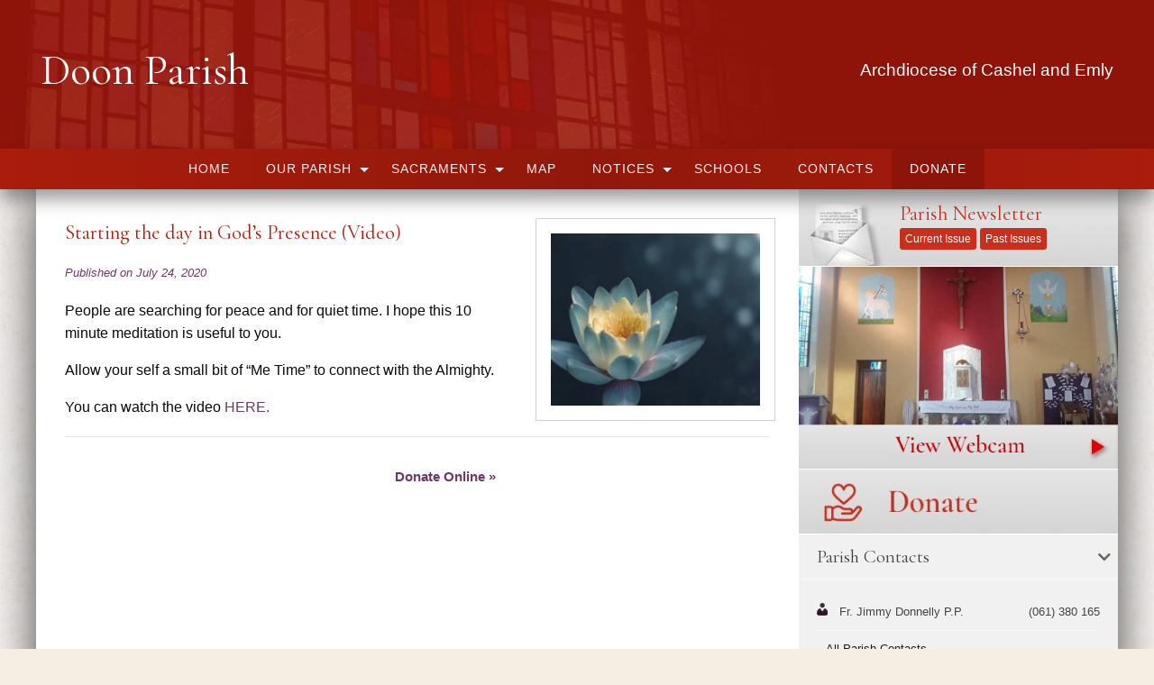

--- FILE ---
content_type: text/html; charset=UTF-8
request_url: https://doonparish.ie/starting-the-day-in-gods-presence-video/
body_size: 16932
content:
<!doctype html><html class="no-js" lang="en-US" ><head><meta charset="UTF-8" /><meta name="viewport" content="width=device-width, initial-scale=1.0" /><link rel="apple-touch-icon-precomposed" sizes="114x114" href="https://doonparish.ie/wp-content/themes/parish-website-new-framework/assets/images/apple-touch-icon.png"><link rel="apple-touch-icon-precomposed" sizes="72x72" href="https://doonparish.ie/wp-content/themes/parish-website-new-framework/assets/images/apple-touch-icon-m.png"><link rel="apple-touch-icon-precomposed" href="https://doonparish.ie/wp-content/themes/parish-website-new-framework/assets/images/apple-touch-icon-precomposed.png"><link rel="shortcut icon" href="https://doonparish.ie/wp-content/themes/parish-website-new-framework/assets/images/apple-touch-icon-l.png"><meta name='robots' content='index, follow, max-image-preview:large, max-snippet:-1, max-video-preview:-1' /><link media="all" href="https://doonparish.ie/wp-content/cache/autoptimize/css/autoptimize_7e080907e680f23675442fbe23495c4e.css" rel="stylesheet"><title>Starting the day in God&#039;s Presence (Video) - Doon Parish</title><link rel="canonical" href="https://doonparish.ie/starting-the-day-in-gods-presence-video/" /><meta property="og:locale" content="en_US" /><meta property="og:type" content="article" /><meta property="og:title" content="Starting the day in God&#039;s Presence (Video) - Doon Parish" /><meta property="og:url" content="https://doonparish.ie/starting-the-day-in-gods-presence-video/" /><meta property="og:site_name" content="Doon Parish" /><meta property="article:published_time" content="2020-07-24T14:27:50+00:00" /><meta property="article:modified_time" content="2020-08-05T14:29:15+00:00" /><meta property="og:image" content="https://doonparish.ie/wp-content/uploads/2020/08/Meditation.jpg" /><meta property="og:image:width" content="700" /><meta property="og:image:height" content="400" /><meta property="og:image:type" content="image/jpeg" /><meta name="author" content="abvadmin" /><meta name="twitter:card" content="summary_large_image" /><meta name="twitter:label1" content="Written by" /><meta name="twitter:data1" content="abvadmin" /> <script type="application/ld+json" class="yoast-schema-graph">{"@context":"https://schema.org","@graph":[{"@type":"Article","@id":"https://doonparish.ie/starting-the-day-in-gods-presence-video/#article","isPartOf":{"@id":"https://doonparish.ie/starting-the-day-in-gods-presence-video/"},"author":{"name":"abvadmin","@id":"https://doonparish.ie/#/schema/person/3763356d3ca2d7e1d7d8e97831e60616"},"headline":"Starting the day in God&#8217;s Presence (Video)","datePublished":"2020-07-24T14:27:50+00:00","dateModified":"2020-08-05T14:29:15+00:00","mainEntityOfPage":{"@id":"https://doonparish.ie/starting-the-day-in-gods-presence-video/"},"wordCount":7,"image":{"@id":"https://doonparish.ie/starting-the-day-in-gods-presence-video/#primaryimage"},"thumbnailUrl":"https://doonparish.ie/wp-content/uploads/2020/08/Meditation.jpg","articleSection":["Home Page"],"inLanguage":"en-US"},{"@type":"WebPage","@id":"https://doonparish.ie/starting-the-day-in-gods-presence-video/","url":"https://doonparish.ie/starting-the-day-in-gods-presence-video/","name":"Starting the day in God's Presence (Video) - Doon Parish","isPartOf":{"@id":"https://doonparish.ie/#website"},"primaryImageOfPage":{"@id":"https://doonparish.ie/starting-the-day-in-gods-presence-video/#primaryimage"},"image":{"@id":"https://doonparish.ie/starting-the-day-in-gods-presence-video/#primaryimage"},"thumbnailUrl":"https://doonparish.ie/wp-content/uploads/2020/08/Meditation.jpg","datePublished":"2020-07-24T14:27:50+00:00","dateModified":"2020-08-05T14:29:15+00:00","author":{"@id":"https://doonparish.ie/#/schema/person/3763356d3ca2d7e1d7d8e97831e60616"},"breadcrumb":{"@id":"https://doonparish.ie/starting-the-day-in-gods-presence-video/#breadcrumb"},"inLanguage":"en-US","potentialAction":[{"@type":"ReadAction","target":["https://doonparish.ie/starting-the-day-in-gods-presence-video/"]}]},{"@type":"ImageObject","inLanguage":"en-US","@id":"https://doonparish.ie/starting-the-day-in-gods-presence-video/#primaryimage","url":"https://doonparish.ie/wp-content/uploads/2020/08/Meditation.jpg","contentUrl":"https://doonparish.ie/wp-content/uploads/2020/08/Meditation.jpg","width":700,"height":400},{"@type":"BreadcrumbList","@id":"https://doonparish.ie/starting-the-day-in-gods-presence-video/#breadcrumb","itemListElement":[{"@type":"ListItem","position":1,"name":"Home","item":"https://doonparish.ie/"},{"@type":"ListItem","position":2,"name":"Notices","item":"https://doonparish.ie/notices/"},{"@type":"ListItem","position":3,"name":"Starting the day in God&#8217;s Presence (Video)"}]},{"@type":"WebSite","@id":"https://doonparish.ie/#website","url":"https://doonparish.ie/","name":"Doon Parish","description":"Serving Our Community","potentialAction":[{"@type":"SearchAction","target":{"@type":"EntryPoint","urlTemplate":"https://doonparish.ie/?s={search_term_string}"},"query-input":{"@type":"PropertyValueSpecification","valueRequired":true,"valueName":"search_term_string"}}],"inLanguage":"en-US"},{"@type":"Person","@id":"https://doonparish.ie/#/schema/person/3763356d3ca2d7e1d7d8e97831e60616","name":"abvadmin","image":{"@type":"ImageObject","inLanguage":"en-US","@id":"https://doonparish.ie/#/schema/person/image/","url":"https://secure.gravatar.com/avatar/bdc8e46baf43087e6efc77f7e439237c8f699c64a4ac7c065bdf7d4d959682fc?s=96&d=mm&r=g","contentUrl":"https://secure.gravatar.com/avatar/bdc8e46baf43087e6efc77f7e439237c8f699c64a4ac7c065bdf7d4d959682fc?s=96&d=mm&r=g","caption":"abvadmin"},"url":"https://doonparish.ie/author/abvadmin/"}]}</script> <link rel='dns-prefetch' href='//ajax.googleapis.com' /><link rel='dns-prefetch' href='//use.fontawesome.com' /><link rel="alternate" type="text/calendar" title="Doon Parish &raquo; iCal Feed" href="https://doonparish.ie/events/?ical=1" /><link rel="alternate" title="oEmbed (JSON)" type="application/json+oembed" href="https://doonparish.ie/wp-json/oembed/1.0/embed?url=https%3A%2F%2Fdoonparish.ie%2Fstarting-the-day-in-gods-presence-video%2F" /><link rel="alternate" title="oEmbed (XML)" type="text/xml+oembed" href="https://doonparish.ie/wp-json/oembed/1.0/embed?url=https%3A%2F%2Fdoonparish.ie%2Fstarting-the-day-in-gods-presence-video%2F&#038;format=xml" /><link rel='stylesheet' id='dashicons-css' href='https://doonparish.ie/wp-includes/css/dashicons.min.css?ver=6.9' type='text/css' media='all' /><link rel='stylesheet' id='bfa-font-awesome-css' href='https://use.fontawesome.com/releases/v5.15.4/css/all.css?ver=2.0.3' type='text/css' media='all' /><link rel='stylesheet' id='bfa-font-awesome-v4-shim-css' href='https://use.fontawesome.com/releases/v5.15.4/css/v4-shims.css?ver=2.0.3' type='text/css' media='all' /> <script type="text/javascript" src="//ajax.googleapis.com/ajax/libs/jquery/2.1.0/jquery.min.js?ver=2.1.0" id="jquery-js"></script> <link rel="https://api.w.org/" href="https://doonparish.ie/wp-json/" /><link rel="alternate" title="JSON" type="application/json" href="https://doonparish.ie/wp-json/wp/v2/posts/10136" /><meta name="tec-api-version" content="v1"><meta name="tec-api-origin" content="https://doonparish.ie"><link rel="alternate" href="https://doonparish.ie/wp-json/tribe/events/v1/" /><style>/* Fonts */
			body h1, body h2, body h3, body h4, body h5, body h6, .header-font-family {
				font-family: Cormorant Garamond, sans-serif;
			}

			body {
				font-family: Open Sans, sans-serif;
			}

			.container			{
			background-image: url(https://doonparish.ie/wp-content/uploads/2020/07/bg-3.jpg);			background-repeat: no-repeat;			background-position: center top;			background-color: #ffffff;			}
			#masthead {
			background-image: url(https://doonparish.ie/wp-content/uploads/2020/07/Header-1.jpg); background-repeat: ; background-position: center top; background-color: #8d1409;			}

			#masthead,
			#masthead a {
				color: #ffffff			}

			body .main-content, body .sidebar, .welcome-block {
				background-color: #ffffff;
			}

			/* UI elements */
			.accordion-title,
			.mass-times-block .tabs-content,
			.mass-times-block .tabs .tabs-title.is-active a,
			.accordion-content {
				background: #f1f1f1;
			}

			.accordion-title,
			.mass-times-block .tabs-content,
			.mass-times-block .tabs .tabs-title.is-active a {
				color: #aa1d0d;
			}

			.mass-times-block,
			.accordion-title:hover,
			.accordion-title:active,
			.accordion-title:focus,
			.is-active .accordion-title {
				background: #e0e0e0;
			}

			/* Top slider block */
			.slide .caption {
				background-color: rgba(0, 0, 0, 0.5);
				color: #f1f1f1;
			}

			.reflections h2 {
				color: #444444;
			}

			.reflections, .reflections p {
				color: #444444;
			}

			/* Primary color elements */
			body h1, body h2, body h3, body h4, body h5, body h6, body header .date, .primary-color {
				color: #aa1d0d;
			}

			.mass-times-block .tabs-content .featured-image-wrap {
				border: 1px solid #aa1d0d;
			}

			/* Secondary color elements */
			#masthead .desktop-menu li a:hover,
			.footer ul li a:hover {
				color: #f2f2f2;
			}

			/*Content*/
			body,
			.widget .notice h4 a,
			.disabled-link,
			.disabled-link:hover, .disabled-link:active, .disabled-link:focus {
				color: #0a0a0a;
			}

			a {
				color: aa1d0d;
			}

			a:hover {
				color: #8d1409;
			}

			.callout {
				background-color: #ffffff;
				border-color: #C1C0BF;
			}

			/* main menu */
			#main-menu-container {
						}

			#masthead .desktop-menu a,
			#mobile-menu a {
				color: #f2f2f2;
			}

			.is-accordion-submenu-parent > a .dropdown-arrow:after,
			.dropdown.menu > li.is-dropdown-submenu-parent > a::after {
				border-color: #f2f2f2 transparent transparent !important;
			}

			.dropdown.menu.vertical > li.opens-right > a::after {
				border-color: transparent transparent transparent #f2f2f2 !important;
			}

			#mobile-menu a {
				border-bottom: 1px solid #f2f2f2;
			}

			#masthead .desktop-menu .submenu {
				background: #aa1d0d;
			}

			#masthead .desktop-menu .submenu li a {
				color: #f2f2f2;
			}

			#masthead .desktop-menu .submenu li a:hover {
				color: #f2f2f2;
			}

			.menu-icon:after {
				background: #f2f2f2;
				-webkit-box-shadow: 0 7px 0 #f2f2f2, 0 14px 0 #f2f2f2;
				-moz-box-shadow: 0 7px 0 #f2f2f2, 0 14px 0 #f2f2f2;
				box-shadow: 0 7px 0 #f2f2f2, 0 14px 0 #f2f2f2;
			}

			/* Buttons elements */
			.read-more,
			.read-more:hover,
			.read-more:active,
			.read-more:after,
			#load-more,
			.gallery-slider-prev,
			.gallery-slider-next,
			.button,
			button.ui-datepicker-trigger {
				color: #f1f1f1;
			}

			.read-more,
			#load-more,
			.button,
			button.ui-datepicker-trigger {
				background: #aa1d0d;
			}

			.read-more:hover,
			#load-more:hover,
			.button:hover,
			button.ui-datepicker-trigger:hover {
				background: #8d1409;
			}

			.read-more:active,
			.read-more:after,
			.catholic-news-block .side-links li:after,
			#load-more:active,
			.gallery-slider-prev,
			.gallery-slider-next {
				background: #8d1409;
			}

			/* Sidebar */
			.widget,
			.widget h1,
			.widget h2,
			.widget h3,
			.widget h4,
			.widget p,
			.widget li,
			.widget .fa-chevron-down,
			.sidebar .widget.search label h3 {
				color: #444444;
			}

			.widget a:not(.accordion-title):not(.read-more) {
				color: #1c1c1c;
			}

			.widget .links-list li a:hover {
				background: #e0e0e0;
			}

			.widget.is-active .accordion-title {
				border-bottom: 1px solid #fbfcfa;
			}

			.widget .links-list li,
			.sidebar .widget.contacts ul li {
				border-bottom: 1px dotted #fbfcfa;
			}

			.events-widget .tribe-events-widget-link a:not(.read-more),
			.events-widget .tribe-events-duration {
				color: #1c1c1c;
			}

			.widget,
			.widget .accordion-content,
			.widget .accordion-title {
				background: #f1f1f1;
			}

			.widget .accordion-title:hover,
			.widget .accordion-title:active {
				background: #e0e0e0;
			}

			/* Footer */
			.footer h3 {
				color: #f2f2f2;
				border-color: #ffffff;
			}

			.footer .top-footer {
				background: #aa1d0d;
			}

			.footer .top-footer a {
				color: #f2f2f2 !important;
			}

			.footer .top-footer a:hover,
			.footer .top-footer a:active,
			.footer .top-footer .current-menu-item a {
				color: #f2f2f2 !important;
			}

			footer .bottom-footer {
				background: #8d1409;
			}

			.footer .bottom-footer .bottom {
				color: #f2f2f2;
			}

			.footer .bottom-footer .bottom-top {
				border-color: #8d1409;
			}

			.footer .bottom-footer .menu a {
				color: #f2f2f2;
			}

			.footer .bottom-footer .menu a:hover,
			.footer .bottom-footer .menu a:active,
			.footer .bottom-footer .menu .current-menu-item a {
				color: #f2f2f2;
			}

			.footer .bottom-footer .widget p,
			.footer .bottom-footer .widget a,
			.footer .bottom-footer .widget li,
			.footer .bottom-footer .widget td {
				color: #f2f2f2;
			}

			/* UI elements */
			.accordion-title,
			.mass-times-block .tabs-content,
			.mass-times-block .tabs .tabs-title.is-active a,
			.accordion-content {
				background: #f1f1f1;
			}

			.mass-times-block {
				background: #e0e0e0;
			}

			/* Custom CSS */
			.widget.sidebar-menu {
padding-top: 20px;
}

sidebar .widget.died-this-day .dtd-year {
  font-family: "Cinzel", serif;
}

.sidebar .widget.contacts ul li .name {
  max-width: 170px;
}

.read-more-block .read-more {
  float: left!important;
}

.accordion-content {
  color: #aa1d0d!important;    /*  CHANGE TO PRIMARY COLOUR  */
}

.single-tribe_events .tribe-events-single-event-title {
  font-size: 1.2em!important;
  line-height: 1.4!important;
}

.widget {
  margin-bottom: 1px!important;
}

header h3  {
  font-family: Arial, 'Helvetica Neue', Helvetica, sans-serif!important;
  margin-top: 20px;
}


@media screen and (max-width: 48em) {
.mass-times-block {
  margin-left: 0;
}
}

body h3 {
  font-size:1.1em!important;
}

#single-post, #page {
margin-top:  0!important;
}

.slider-row div.columns {
  padding-left: 0!important;
}

.slider-row div.columns.medium-9 {
  min-width:69%!important;
}

.slider-row div.columns.medium-15 {
  max-width: 99%!important;
  
}

.slider-row div.columns.medium-15.medium-centered {
  width: 99%!important;
  
}

.slider-row div.columns.medium-15.medium-centered {
  width: 99%!important;
  
}

.row {
    max-width: 1200px!important;
}

div.columns.medium-6.reflections.with-slider {
  max-width: 33.5%;
}


@media screen and (min-width: 48em) {
.medium-10 {
 width:70.5%;
  max-width: 70.5%;
}

.medium-6 {
 width: 29.5%;
  max-width: 29.5%;
}
}

.sidebar {
  padding-left: 0;
}

div.columns.medium-6.reflections.with-slider {
  max-width: 100%!important;
}
}


.header-right-message {
  font-family: Arial, 'Helvetica Neue', Helvetica, sans-serif!important;
  font-size: 1.2rem!important;
  color: white!important;
}

#main-menu-container {
  background-color: #aa1d0d!important;
}

h3.tribe-events-title {
  font-size:1.1rem!important;
 font-family: Arial, 'Helvetica Neue', Helvetica, sans-serif!important;
}

thead.tribe-mini-calendar-nav td {
  background: #3e8dae!important;
  border-color: #3e8dae!important;
}

.tribe-mini-calendar-nav td {
  background: #3e8dae!important;
  border-color: #3e8dae!important;
}

.tribe-mini-calendar th {
  background: #BE9577!important;
  border-color: #BE9577!important;
}


.tribe-mini-calendar .tribe-events-thismonth td.tribe-events-has-events {
  background: green!important;
}

.tribe-mini-calendar .tribe-events-othermonth td.tribe-events-has-events {
   background: red!important;
}

.tribe-mini-calendar .tribe-events-present, .tribe-mini-calendar .tribe-mini-calendar-today {
  background-color: #3e8dae!important;
}

.tribe-mini-calendar td {
  background: #DFB495!important;

}

.tribe-mini-calendar .tribe-events-othermonth {
  background: #F4D9BE!important;
}

.tribe-mini-calendar .tribe-events-othermonth .tribe-events-future td.tribe-events-has-events {
  background: #DFB497!important;
}

.tribe-mini-calendar td.tribe-events-has-events a.tribe-mini-calendar-day-link,
.sidebar .widget.events-widget .tribe-mini-calendar .tribe-events-has-events.tribe-events-past .tribe-mini-calendar-day-link {
  color: #fff;
}

.tribe-mini-calendar td.tribe-events-has-events a:hover {
  background: #3e8dae!important;
}

/* .slick-slide {
max-height:290px!important;
}*/

@media screen and (max-width: 48em) {
.medium-6 {
  width: 100%;
}
.medium-10 {
  width: 100%;
  max-width:100%;
}
}

.slider-row {
background-image: url("https://actonparish.com/wp-content/uploads/2016/11/slider-bg.png");
background-size:cover;
margin:0!important;
}


.read-more-classic {
    position: relative;
    padding-left: 0.625rem;
    padding-right: 1.6875rem;
    display: inline-block;
    min-width: 6.875rem;
    line-height: 1.0625rem;
    text-align: center;
    color: #f7eee3;
    font-family: Arial, sans-serif;
    font-size: 0.75rem;
}

.read-more-classic:after {
    position: absolute;
    top: 0;
    right: 0;
    content: '\203A';
    display: block;
    width: 1.0625rem;
    font-family: 'Arial Black', sans-serif;
    font-size: 0.8125rem;
}

.read-more {
    padding: 0;
    padding-left: 25px;
    background-color: transparent !important;
    color: #685541 !important;
    font-size: 13px;
    line-height: 20px;
    text-align: left;
    text-transform: capitalize;
}

.read-more:after {
    position: absolute;
    top: 0;
    left: 0;
    content: '\203A';
    display: block;
    width: 20px;
    font-size: 20px;
    font-family: Arial, sans-serif;
    border-radius: 3px;
    color: #fcfbf3;

    /* make the arrow visually centered */
    line-height: 16px;
    padding-bottom: 3px;
    padding-top: 1px;
    text-align: center;
}

.read-more:hover:after {

}

.entry-date, .date

{
font-size: smaller!important;
   color:#276b9a;
}

.title-bar .title-bar-title {
  float: left;
}

.title-bar .menu-icon {
  float: right;
}

h2.daytitle {
font-size: smaller!important;
font-familty: Arial, sans-serif!important;
}

    /* uncomment to add a gap below the header 

@media screen and (min-width: 1024px) {
#page {padding-top:200px;}
}

*/

    /* uncomment to make the content background fixed on scroll */

.container {
    background-attachment: fixed;
    background-size: cover;
}






/* NEW GALLERY WIDGET HOVER EFFECT */
.hovr_image {
  opacity: 1;
  display: block;
  width: 100%;
  height: auto;
  transition: .5s ease;
  backface-visibility: hidden;
}

.hovr_middle {
  transition: .5s ease;
  opacity: 0;
  position: absolute;
  top: 40%;
  left: 50%;
  transform: translate(-50%, -50%);
  -ms-transform: translate(-50%, -50%)
}

.hovr_div:hover .hovr_image {
  opacity: 0.4;
}

.hovr_div:hover .hovr_middle {
  opacity: 1;
}

.hovr_text {
  background-color: #276b9a;  /* CHANGE THIS TO PRIMARY COLOUR */
  color: white;
  font-size: 16px;
  padding: 16px 32px;
}



/* FIX SIDEBAR NAV CARET FOR ITEMS WITH SUBMENU */
li.has-submenu:before {
    top: 27%!important;
}

/*
REMOVE SIDEBAR TOP-LEVEL CARET 
*/

.widget .links-list li.has-submenu:before {
	display:none!important;
}

h2.screen-reader-text {display:none;}

ul.submenu {
    margin-top: -5px!important;
}

ul.links-list li:before {display:none!important;}

#ui-datepicker-div {display:none;}

/* PAGE SHADOW  */

#single-post, #page {
-webkit-box-shadow: 0px 0px 51px -1px rgba(0,0,0,0.75);
-moz-box-shadow: 0px 0px 51px -1px rgba(0,0,0,0.75);
box-shadow: 0px 0px 51px -1px rgba(0,0,0,0.75);
}

#main-menu-container, .admin-bar .sticky.is-stuck, .slick-slider {
box-shadow: 0px 11px 20px 0px rgba(0,0,0,.4);
-moz-box-shadow: 0px 11px 20px 0px rgba(0,0,0,.4);
-webkit-box-shadow: 0px 11px 20px 0px rgba(0,0,0,.4);
}


.entry-content h3, .main-content h3 {
    font-size: 1.3rem!important;
}

.entry-content h5 {
    font-size: 1rem!important;
    font-family: Open Sans, Arial, sans-serif!important;
    font-weight: bold!important;
}

.accordion-title {
    border-bottom: 2px solid #fff;
    font-weight: 600;
}

.accordion-content {
    
    border-bottom: 2px solid #fff;
    background-color: #f7eee3;
}

@media screen and (min-width: 1024px) {
.sticky.is-stuck .sticky-menu {
    display: none!important;
}
.sticky.is-stuck .menu-container {
display:block!important;
}
}

div.died-this-day {
padding: 0 20px!important;
}

.died-this-day table.stack tr:nth-child(even) {
    background-color: rgba(10,10,10,.1)!important;
}

.notice-content img {
padding: 1rem;
    border: 1px solid lightgrey;
}

@media screen and (max-width: 767px) {
.homepage-slider .slick-slide img {
    max-width:unset;
    width: 150%;
    left: -25%;
    position: relative;
}
}

/*  FIX DTD LIST TEXT WIDTH ISSUE  */
@media only screen and (max-width: 360px) {
.dtd-name h6 {
max-width:200px;
}
}

/*  UPDATE Feb 2020 : Notices + DN layout changes */

#single-post .main-content, #page .main-content {
    padding-top: 2rem;
}

.front-page. main-content {
   padding-top:0!important;
}

.notice-content {
margin-top:20px!important;
}

.notices-row {
padding: 20px 0 10px 0;
}

.notices-row h3 {
margin-top:0;
}

.post-only {
max-height: 200px;
}

.notice-content .featured-image img, .featured-image.notice-thumb img {
min-width: 266px;
}

.featured-image.notice-thumb.post-only img {
width: 266px!important;
/*height: 219px!important;*/
}

.blogpost-entry .columns.medium-12 {
width:100%;
}


.notice-thumb img, img.attachment-post-thumbnail {
    padding: 1rem;
    border: 1px solid #d3d3d3;
}


@media screen and (min-width: 48em) {
#single-post .main-content, #page .main-content {
    padding-left: 2rem;
    padding-right: 2rem;
}
}

@media screen and (min-width: 48em) {
#single-post .main-content.deathnotices {
   padding-top: 2.5rem;
}
}

.homepage-notices .notices-row .notice-thumb {
    margin-left: 20px;
    margin-bottom: 40px;
}

.homepage-notices .notices-row .entry-content img {
display:none;
}

.blog .main-content .entry-content img {
display:none;
}

.page-template-death-notices .main-content .notice-content.notice-text img {
display:none;
}

.blog .blogpost-entry header.notice-header h3 {
margin-top:0!important;
}

.notice-thumb {
margin-bottom:40px;
}
.notice-thumb img {
max-width:266px;
}

.fancybox-navigation .fancybox-button {
    opacity: 1;
}

.fancybox-button[disabled], .fancybox-button[disabled]:hover {
    color: white;
    visibility: visible;
}

/* CENTER NEWSLETTER SIDEBAR TEXT + BUTTONS  */

.sidebar .widget.newsletter .caption, .sidebar .widget.newsletter .buttons {
    left: 7rem;
}

/* FIX MOBILE NAV DROPDOWN ARROW APPEARING TWICE  */

#mobile-menu .is-accordion-submenu-parent a>.dropdown-arrow {
    display:none;
}

#mobile-menu .is-accordion-submenu-parent > a>.dropdown-arrow {
    display:block;
}

/* RESIZE HEADER LOGO + FONT CHANGE  */

.menu .home h1 {
    font-variant: normal!important;
    font-size: 3rem;
}

.logo-image {
    max-width: 350px;
   margin-right:15px;
}

.sticky.is-stuck .logo-image-wrap {
    max-width: 120px;
}

.sticky.is-stuck .has-sticky-logo img.logo-image {
width: 60px!important;
max-width: 60px!important;
}

/* IF USING REFLECTION IN SIDEBAR UNCOMMENT THESE STYLES  */

.home #page .main-content {
    padding-top: 0;
}

.sidebar-reflection {
padding: 20px;
}

/* END REFLECTION IN SIDEBAR  */


/* DONATE CTA BOX STYLES */

#wpsp-9966 {
    flex-direction: row;
    justify-content: center;
}


@media (min-width: 768px) {
#wpsp-9966 .wpsp-col-6 {
    width: 35%;
}

#wpsp-9966 .wpsp-col-6 {
    width: 35%;
}
}

#wpsp-9966 .wp-show-posts-inner {
  border: 1px solid #e6e6e6;
	box-shadow: 10px 10px 8px #e6e6e6;
}

#wpsp-9966 .wp-show-posts-inner:hover {
		box-shadow: 10px 10px 8px #adadad;
}


#wpsp-9966 .wp-show-posts-entry-header {
padding: 0 10px 10px 10px;
	text-align:center;
}

/* GIVEWP STYLES */

.give-form-title {
	display:none;
}

#give_cc_fields legend {
	display:none;
}

[id*=give-form].give-fl-form .give-fl-is-required:before {
	  top: 0!important;
    right: unset!important;
    left: 3px!important;
}

.wp-block-column:first-child {
	padding-right:30px;
	margin-right:20px;
	border-right:1px solid #e1e1e1;
}

@media (max-width: 767px) {
	.wp-block-column:first-child {
			padding-right:0;
	margin-right:0;
	border-right:none;
}
	.wp-block-column {
				    flex-basis: 100%!important;
	}
}

	.wp-block-column:not(:first-child) {
    margin-left: 20px;
}

.give-donation-amount.form-row-wide:before {
    content: "Choose Amount:"!important;
	  margin-bottom:15px;
}

/*  FIX AUTO HEIGHT REFLOW WHEN SHOWING FORM TERMS & CONDS   */

.post-9964 .has-post-thumbnail .entry-content, .post-9962 .has-post-thumbnail .entry-content, .post-9960 .has-post-thumbnail .entry-content {
    max-width: 100%!important;
    padding-right: 0!important;
}

@media screen and (min-width: 48em){
#post-9964, #post-9962, #post-9960, #post-9906 {
height:auto!important;
min-height:1518px!important;
}
}


/*  REMOVE SIDEBAR FROM DONATE PAGES  */

@media screen and (min-width: 48em) {

.featured-image img {
    max-width:260px!important;
    margin-left: 2rem!important;
    margin-bottom: 1.5rem!important;
}

.postid-9964 article.medium-10, .postid-9962 article.medium-10, .postid-9960 article.medium-10, .page-id-9918 article.medium-10, .page-id-9968 article.medium-10, .page-id-9908 article.medium-10, .page-id-9906 article.medium-10 {width:100%; max-width: 100%; padding-right: 4.5rem!important;}

.postid-9964 aside.sidebar, .postid-9962 aside.sidebar, .postid-9960 aside.sidebar, .page-id-9918 aside.sidebar, .page-id-9968 aside.sidebar, .page-id-9908 aside.sidebar, .page-id-9906 aside.sidebar {display:none}

}

/*  END REMOVE SIDEBAR FROM DONATE PAGES  */

/*  STYLES TO FIX SOCIAL PAGE LAYOUT  */

/*  REMOVE SIDEBAR FROM SOCIAL PAGE  */

.page-id-9773 article.medium-10 {width:100%; max-width: 100%; padding-right: 4.5rem!important;}

.page-id-9773 aside.sidebar {display:none!important}

/*  END REMOVE SIDEBAR FROM SOCIAL PAGE  */

.sticky-container {
    z-index: 999!important;
}

#ff-stream-1 .ff-loadmore-wrapper .ff-btn {
  background: #0e6e8c!important;
}

#ff-stream-1 .ff-loadmore-wrapper .ff-btn:hover {
  background: #68a7ba!important;
}

.ff-type-wordpress:after, .ff-type-posts:after, .ff-type-comments:after {
    content: ""!important;
}

.page-id-9773  #page {
background-color:white!important;
}

#post-9773.main-content {
  height:auto!important;

}

/*  END STYLES TO FIX SOCIAL PAGE LAYOUT  */


/*  ----- MISC STYLE FIXES JUNE 2020 -----  */

  .sidebar {padding-top:0}   

/*  EDIT TO FIX BACKGROUND TAB COLOURS  */

.tabs, .tabs-title>a {
    background: #ded5c6;  /*  UNSELECTED BACKGROUND TAB COLOUR  */
}

.tabs-title>a:focus, .tabs-title>a[aria-selected='true'] {
    background: #f7f2ea;   /*  SELECTED TAB COLOUR  */
}

.tabs-content {
    background: #f7f2ea;   /*  TAB CONTENT COLOUR  */
}

.slick-dots li button {
    height: 10px;
    width: 10px;
   background: #4372a0;  /*  EDIT THIS TO CHANGE BACKGROUND SLIDER DOT COLOUR  */
}

@media screen and (min-width: 48em) {
.has-post-thumbnail .entry-content p {
    max-width: 450px;
}
.postid-9964 .entry-content p, .postid-9962 .entry-content p, .postid-9960 .entry-content p {
    max-width: 100%!important;
}

}
.events-widget .accordion-content {margin-top:0!important}

.events-widget .accordion-content .tribe-mini-calendar-event .list-info {margin-top:0!important}

.sidebar .widget.events-widget .tribe-events-widget-link {
    margin-bottom: 30px!important;
}

.main-content .accordion .widget h3 {
color: #4372a0!important;
font-family: Metamorphous, sans-serif!important;
margin: 1.5rem 0 .5rem!important;
}

/*  REMOVE 5PX PADDING BELOW STICKY MENU  */
.sticky.is-stuck {   
    padding: 5px 0 0 !important;
}

.row.welcome-block {
padding:20px 0!important;
}

/*  REMOVE SIDEBAR FROM WEBCAM PAGES  */

.page-template-webcam article.medium-10 {width:100%; max-width: 100%; padding-right: 4.5rem!important;}

.page-template-webcam aside.sidebar {display:none!important}

/*  END REMOVE SIDEBAR FROM WEBCAM PAGES  */

/*  REMOVE CHURCH TITLE FROM WEBCAM PAGES  */

.page-template-webcam .mass-times-single h2 {
display:none;
}

/*  END REMOVE CHURCH TITLE FROM WEBCAM PAGES  */

/*  FIX PAGE CONTENT RIGHT PADDING BELOW 768PX  */

@media screen and (max-width: 767px) {
#single-post .main-content, #page .main-content {
    padding-right: .9375rem!important;
}
}

/*  END FIX PAGE CONTENT RIGHT PADDING BELOW 768PX  */

/*  DONATE NAV BUTTON   */

.donate-button a {
background-color:#8d1409;   /*  EDIT COLOUR  */
color:white!important;            /*  EDIT COLOUR  */
}
.donate-button a:hover, .donate-button.active a {
background-color:#721008!important;     /*  EDIT COLOUR  */
}

/*  END DONATE NAV BUTTON   */

/*  -- FIX SIDEBAR GALLERY WIDGET IMAGE MISALIGNMENT  -- */

@media screen and (max-width: 767px) {
.gallery-widget-slider .slick-slide img {
    width: 100%!important;
    left: 0!important;
}
}

/*  -- JUNE 2020 FIXES -- */

@media screen and (min-width: 1024px) {
.top-bar {
    padding: 0 0 15px 0!important;
    min-height: 120px;
}

.is-stuck .top-bar {
    min-height:unset;
    padding-top: 25px!important;
}
}

@media screen and (max-width: 1024px) {
#masthead {
    padding-top:0!important;
}
.title-bar .menu-icon {
    margin-top: 15px;
}

.is-stuck .title-bar .menu-icon {
    margin-top:15px;
}
}

/* FIX RECURRING PERIOD DROPDOWN STYLE */

[id*=give-form] .give-recurring-donors-choice-period {
    width: 70px!important;
    background-color:unset!important;
}

/* HIDE NAV ARRROW ON FOOTER IMAGE MENU */

.footer .top-footer .menu li a:before {
    display: none!important;
}


/*  CATHOLIC FEED TEXT STYLES  */

.cn-feed h3 a {
font-family: 'Open Sans', Sans-Serif;
font-weight:normal!important;
font-size:11pt!important;
}

.feedbox h3.feedtitle a {
font-family: 'Open Sans', Sans-Serif;
font-weight:normal!important;
font-size:11pt!important;
}

.cn-feed {
padding-bottom:20px!important;
}

@-moz-document url-prefix() { 
.cn-feed h3 a {
font-family: 'Open Sans', Sans-Serif;
font-weight:normal!important;
font-size:11pt!important;
}

.cn-feed {
padding-bottom:20px!important;
}
}

/* CATHOLIC FEED FULL-WIDTH STYLES */

.front-page {
background-color:white;
}

.home .sidebar {
max-height:1400px;
}

.home .welcome-block.home-content {
width: 95vw;
max-width:1150px!important;
}

.home .welcome-block .home-content-inner {
margin:0 auto;
}

@media screen and (min-width: 1200px) {
.home .welcome-block .home-content-inner {
 width: 1150px!important;
}
}

@media screen and (min-width: 1024px) and (max-width:1199px) {
.home .welcome-block .home-content-inner {
 width: 960px!important;
}
}

@media screen and (min-width: 800px) and (max-width:1023px) {
.home .welcome-block .home-content-inner {
 width: 750px!important;
}
}

@media screen and (min-width: 600px) and (max-width:799px) {
.home .welcome-block .home-content-inner {
 width: 550px!important;
}
}

@media screen and (max-width: 600px) {
.home .sidebar {
max-height:unset;
}
}

/* POSTS LAYOUT - RESET OVERFLOW AND PARAGRAPH WIDTH ON POSTS WITH THUMBNAILS  */

.main-content.post .entry-content.has-thumbnail {
    overflow: visible!important;
}

.main-content.post .entry-content.has-thumbnail p {
    max-width: 100%!important;
}

.feed-block {
margin:0 2em 2em 2em;
}

.header-right-message {
    font-family: Arial, 'Helvetica Neue', Helvetica, sans-serif!important;
    font-size: 1.2rem!important;
    color: white!important;
}

/*  JULY 2020 CHANGES  */

/*  HIDE SITE HEADER ON STICKY  */

.sticky.is-stuck .site-header-row {
display:none!important;
}

.sticky.is-stuck .menu-container {
margin-top:0!important;
}

.sticky.is-stuck {
padding:0!important;
}

/*   -- HEADER FIX FOR LOGO + TEXT TITLE WITH 2 ROWS -- UNCOMMENT ALL BELOW

.menu .home h1 {
    line-height: 0.9!important;
}

.sticky.is-stuck .logo-image-wrap {
    max-width: 70px;
}

.sticky.is-stuck img.logo-image {
width: 70px!important;
max-width: 70px!important;
margin-right:10px!important;
}

.logo-image {
max-width:100px;
}

.logo-text-wrap {
    float: right;
    margin-left: 0;
     margin-top:30px;
}


span.logo-text-wrap {
font-size:28pt!important;
}

span.logo-subhead {
font-size:18.5pt;
}

.sticky.is-stuck .logo-text-wrap {
    margin-left: 10px;
}

@media screen and (min-width: 1024px) {

.top-bar {
    padding: 0 0 15px 0!important;
    min-height: 120px;
}

.sticky.is-stuck .top-bar {
    padding: 8px 0 0!important;
    min-height: 70px;
}
}


[data-hide-for="large"] .logo-subhead {
    position: absolute;
    width: 90%!important;
    text-align: center;
}


@media screen and (max-width: 1024px) {
#masthead {
padding-top:.6rem;
padding-left:1rem;
padding-bottom:20px;
}

#masthead.sticky.is-at-top.is-stuck {
padding-bottom:20px!important;
}

.logo-image {
    display: none;
}

span.logo-subhead {
    float: left;
    line-height: 1;
}
}


#masthead.sticky.is-at-top.is-stuck span.logo-text-wrap {
margin-top:18px;
}


@media screen and (max-width: 600px) {

.logo-subhead {
    text-align:left!important;
}
}

@media screen and (max-width: 460px) {

.logo-subhead br {
    display:unset;
}
#masthead {
    padding-bottom: 40px!important;
}
}

*/


/*  END HEADER TITLE FIX  */

/*  MASS TIMES TABLE FIX  */

.mass-times-block .tabs-content table td:first-child, .mass-times-row table.invisible-table td:first-child {
min-width:120px;
}

/*  MOBILE LAYOUT CHANGE - HIDE SIDEBAR ON HOMEPAGE BELOW 768PX  */

@media screen and (max-width: 767px) {
.home .sidebar {
display:none;
}
}

@media screen and (min-width: 48em) {
h2 {
    font-size: 1.8rem;
}
}

.sidebar .widget.newsletter .caption {
    font-size: 1.4rem;
}
body h3 {
    font-size: 1.3em!important;
}

.map-responsive{
    overflow:hidden;
    padding-bottom:56.25%;
    position:relative;
    height:0;
}
.map-responsive iframe{
    left:0;
    top:0;
    height:100%;
    width:100%;
    position:absolute;
}

.mass-times-block .tabs-nav {
    display: none;
}

@media screen and (max-width: 47.9375em) {
.mass-times-block .mass-times-block-title, .mass-times-block .tabs-panel h2 {
    font-size: 1.8em;
}
}

/* manage cookie consent always open */
.cc-revoke {
display: block !important;
transform: none !important;
padding: 15px;
border-radius: 0px;
}

/* FIX COOKIE CONSENT PAGE HEIGHT */


article.post-10280 {
height: -webkit-fill-available!important;
}

@media screen and (min-width: 47.9375em) {
.page-id-10280 aside.sidebar {
    height: 3610px!important;
}
}</style></head><body data-cmplz=1 class="wp-singular post-template-default single single-post postid-10136 single-format-standard wp-theme-parish-website-new-framework layout-full tribe-no-js page-template-parish-websites offcanvas"><div data-sticky-container><header id="masthead" class="site-header sticky" role="banner" data-sticky data-margin-top="0"><div class="row column site-header-row"><div class="title-bar" data-responsive-toggle="main-menu-container" data-hide-for="large"> <button class="menu-icon" type="button" data-toggle="mobile-menu"></button><div class="title-bar-title"><h1> <a href="https://doonparish.ie/" rel="home"> Doon Parish </a></h1></div></div><nav id="site-navigation" class="main-navigation top-bar" role="navigation"><div class="top-bar-left"><ul class="menu"><li class="home"><h1> <a href="https://doonparish.ie/" rel="home"> <span class='logo-text-wrap'>Doon Parish</span> </a></h1></li></ul></div><div class="sticky-menu"><ul id="menu-main-menu" class="dropdown menu desktop-menu" data-dropdown-menu><li id="menu-item-9545" class="menu-item menu-item-type-post_type menu-item-object-page menu-item-home menu-item-9545"><a href="https://doonparish.ie/">Home</a></li><li id="menu-item-9535" class="menu-item menu-item-type-post_type menu-item-object-page menu-item-has-children menu-item-9535"><a href="https://doonparish.ie/our-parish/">Our Parish</a><ul class="dropdown menu vertical" data-toggle><li id="menu-item-9436" class="menu-item menu-item-type-custom menu-item-object-custom menu-item-9436"><a href="/our-parish/">Churches</a></li><li id="menu-item-9547" class="menu-item menu-item-type-post_type menu-item-object-page menu-item-9547"><a href="https://doonparish.ie/our-parish/safeguarding-children-policy/">Safeguarding Children Policy</a></li><li id="menu-item-10188" class="menu-item menu-item-type-post_type menu-item-object-page menu-item-10188"><a href="https://doonparish.ie/gallery/">Gallery</a></li></ul></li><li id="menu-item-10377" class="menu-item menu-item-type-post_type menu-item-object-page menu-item-has-children menu-item-10377"><a href="https://doonparish.ie/sacraments/">Sacraments</a><ul class="dropdown menu vertical" data-toggle><li id="menu-item-10378" class="menu-item menu-item-type-post_type menu-item-object-page menu-item-has-children menu-item-10378"><a href="https://doonparish.ie/sacraments/baptism/">Baptism</a><ul class="dropdown menu vertical" data-toggle><li id="menu-item-10379" class="menu-item menu-item-type-post_type menu-item-object-page menu-item-10379"><a href="https://doonparish.ie/sacraments/baptism/arranging-a-baptism/">Arranging a Baptism</a></li></ul></li><li id="menu-item-10382" class="menu-item menu-item-type-post_type menu-item-object-page menu-item-10382"><a href="https://doonparish.ie/sacraments/confirmation/">Confirmation</a></li><li id="menu-item-10380" class="menu-item menu-item-type-post_type menu-item-object-page menu-item-10380"><a href="https://doonparish.ie/sacraments/reconciliation-confession/">Reconciliation (Confession)</a></li><li id="menu-item-10381" class="menu-item menu-item-type-post_type menu-item-object-page menu-item-10381"><a href="https://doonparish.ie/sacraments/eucharist-first-holy-communion/">Eucharist – First Holy Communion</a></li><li id="menu-item-10383" class="menu-item menu-item-type-post_type menu-item-object-page menu-item-10383"><a href="https://doonparish.ie/sacraments/marriage/">Marriage</a></li><li id="menu-item-10385" class="menu-item menu-item-type-post_type menu-item-object-page menu-item-10385"><a href="https://doonparish.ie/sacraments/sacrament-of-the-sick-housebound/">Sacrament of the sick – Housebound</a></li><li id="menu-item-10386" class="menu-item menu-item-type-post_type menu-item-object-page menu-item-10386"><a href="https://doonparish.ie/sacraments/priesthood-diaconate/">Priesthood / Diaconate</a></li></ul></li><li id="menu-item-9534" class="menu-item menu-item-type-post_type menu-item-object-page menu-item-9534"><a href="https://doonparish.ie/map/">Map</a></li><li id="menu-item-10201" class="menu-item menu-item-type-post_type menu-item-object-page current_page_parent menu-item-has-children menu-item-10201"><a href="https://doonparish.ie/notices/">Notices</a><ul class="dropdown menu vertical" data-toggle><li id="menu-item-10202" class="menu-item menu-item-type-post_type menu-item-object-page menu-item-10202"><a href="https://doonparish.ie/death-notices/">Death Notices</a></li><li id="menu-item-10203" class="menu-item menu-item-type-post_type menu-item-object-page menu-item-10203"><a href="https://doonparish.ie/they-died-on-this-day/">They Died on this Day</a></li><li id="menu-item-10204" class="menu-item menu-item-type-post_type menu-item-object-page menu-item-10204"><a href="https://doonparish.ie/newsletter/">Newsletter</a></li></ul></li><li id="menu-item-11368" class="menu-item menu-item-type-post_type menu-item-object-page menu-item-11368"><a href="https://doonparish.ie/schools-2/">Schools</a></li><li id="menu-item-9532" class="menu-item menu-item-type-post_type menu-item-object-page menu-item-9532"><a href="https://doonparish.ie/contacts/">Contacts</a></li><li id="menu-item-10006" class="donate-button menu-item menu-item-type-post_type menu-item-object-page menu-item-10006"><a href="https://doonparish.ie/donate/">Donate</a></li></ul></div><div class="top-bar-right"> <span class="header-right-message">Archdiocese of Cashel and Emly</span></div></nav></div><div class="menu-container menu-bg-gradient" id="main-menu-container"><div class="row column menu-row"><ul id="menu-main-menu-1" class="dropdown menu desktop-menu" data-dropdown-menu><li class="menu-item menu-item-type-post_type menu-item-object-page menu-item-home menu-item-9545"><a href="https://doonparish.ie/">Home</a></li><li class="menu-item menu-item-type-post_type menu-item-object-page menu-item-has-children menu-item-9535"><a href="https://doonparish.ie/our-parish/">Our Parish</a><ul class="dropdown menu vertical" data-toggle><li class="menu-item menu-item-type-custom menu-item-object-custom menu-item-9436"><a href="/our-parish/">Churches</a></li><li class="menu-item menu-item-type-post_type menu-item-object-page menu-item-9547"><a href="https://doonparish.ie/our-parish/safeguarding-children-policy/">Safeguarding Children Policy</a></li><li class="menu-item menu-item-type-post_type menu-item-object-page menu-item-10188"><a href="https://doonparish.ie/gallery/">Gallery</a></li></ul></li><li class="menu-item menu-item-type-post_type menu-item-object-page menu-item-has-children menu-item-10377"><a href="https://doonparish.ie/sacraments/">Sacraments</a><ul class="dropdown menu vertical" data-toggle><li class="menu-item menu-item-type-post_type menu-item-object-page menu-item-has-children menu-item-10378"><a href="https://doonparish.ie/sacraments/baptism/">Baptism</a><ul class="dropdown menu vertical" data-toggle><li class="menu-item menu-item-type-post_type menu-item-object-page menu-item-10379"><a href="https://doonparish.ie/sacraments/baptism/arranging-a-baptism/">Arranging a Baptism</a></li></ul></li><li class="menu-item menu-item-type-post_type menu-item-object-page menu-item-10382"><a href="https://doonparish.ie/sacraments/confirmation/">Confirmation</a></li><li class="menu-item menu-item-type-post_type menu-item-object-page menu-item-10380"><a href="https://doonparish.ie/sacraments/reconciliation-confession/">Reconciliation (Confession)</a></li><li class="menu-item menu-item-type-post_type menu-item-object-page menu-item-10381"><a href="https://doonparish.ie/sacraments/eucharist-first-holy-communion/">Eucharist – First Holy Communion</a></li><li class="menu-item menu-item-type-post_type menu-item-object-page menu-item-10383"><a href="https://doonparish.ie/sacraments/marriage/">Marriage</a></li><li class="menu-item menu-item-type-post_type menu-item-object-page menu-item-10385"><a href="https://doonparish.ie/sacraments/sacrament-of-the-sick-housebound/">Sacrament of the sick – Housebound</a></li><li class="menu-item menu-item-type-post_type menu-item-object-page menu-item-10386"><a href="https://doonparish.ie/sacraments/priesthood-diaconate/">Priesthood / Diaconate</a></li></ul></li><li class="menu-item menu-item-type-post_type menu-item-object-page menu-item-9534"><a href="https://doonparish.ie/map/">Map</a></li><li class="menu-item menu-item-type-post_type menu-item-object-page current_page_parent menu-item-has-children menu-item-10201"><a href="https://doonparish.ie/notices/">Notices</a><ul class="dropdown menu vertical" data-toggle><li class="menu-item menu-item-type-post_type menu-item-object-page menu-item-10202"><a href="https://doonparish.ie/death-notices/">Death Notices</a></li><li class="menu-item menu-item-type-post_type menu-item-object-page menu-item-10203"><a href="https://doonparish.ie/they-died-on-this-day/">They Died on this Day</a></li><li class="menu-item menu-item-type-post_type menu-item-object-page menu-item-10204"><a href="https://doonparish.ie/newsletter/">Newsletter</a></li></ul></li><li class="menu-item menu-item-type-post_type menu-item-object-page menu-item-11368"><a href="https://doonparish.ie/schools-2/">Schools</a></li><li class="menu-item menu-item-type-post_type menu-item-object-page menu-item-9532"><a href="https://doonparish.ie/contacts/">Contacts</a></li><li class="donate-button menu-item menu-item-type-post_type menu-item-object-page menu-item-10006"><a href="https://doonparish.ie/donate/">Donate</a></li></ul><nav class="vertical menu" id="mobile-menu" role="navigation"><ul id="menu-main-menu-2" class="vertical menu" data-accordion-menu><li class="menu-item menu-item-type-post_type menu-item-object-page menu-item-home menu-item-9545"><a href="https://doonparish.ie/">Home<span class="dropdown-arrow"></span></a></li><li class="menu-item menu-item-type-post_type menu-item-object-page menu-item-has-children menu-item-9535"><a href="https://doonparish.ie/our-parish/">Our Parish<span class="dropdown-arrow"></span></a><ul class="vertical nested menu"><li class="menu-item menu-item-type-custom menu-item-object-custom menu-item-9436"><a href="/our-parish/">Churches<span class="dropdown-arrow"></span></a></li><li class="menu-item menu-item-type-post_type menu-item-object-page menu-item-9547"><a href="https://doonparish.ie/our-parish/safeguarding-children-policy/">Safeguarding Children Policy<span class="dropdown-arrow"></span></a></li><li class="menu-item menu-item-type-post_type menu-item-object-page menu-item-10188"><a href="https://doonparish.ie/gallery/">Gallery<span class="dropdown-arrow"></span></a></li></ul></li><li class="menu-item menu-item-type-post_type menu-item-object-page menu-item-has-children menu-item-10377"><a href="https://doonparish.ie/sacraments/">Sacraments<span class="dropdown-arrow"></span></a><ul class="vertical nested menu"><li class="menu-item menu-item-type-post_type menu-item-object-page menu-item-has-children menu-item-10378"><a href="https://doonparish.ie/sacraments/baptism/">Baptism<span class="dropdown-arrow"></span></a><ul class="vertical nested menu"><li class="menu-item menu-item-type-post_type menu-item-object-page menu-item-10379"><a href="https://doonparish.ie/sacraments/baptism/arranging-a-baptism/">Arranging a Baptism<span class="dropdown-arrow"></span></a></li></ul></li><li class="menu-item menu-item-type-post_type menu-item-object-page menu-item-10382"><a href="https://doonparish.ie/sacraments/confirmation/">Confirmation<span class="dropdown-arrow"></span></a></li><li class="menu-item menu-item-type-post_type menu-item-object-page menu-item-10380"><a href="https://doonparish.ie/sacraments/reconciliation-confession/">Reconciliation (Confession)<span class="dropdown-arrow"></span></a></li><li class="menu-item menu-item-type-post_type menu-item-object-page menu-item-10381"><a href="https://doonparish.ie/sacraments/eucharist-first-holy-communion/">Eucharist – First Holy Communion<span class="dropdown-arrow"></span></a></li><li class="menu-item menu-item-type-post_type menu-item-object-page menu-item-10383"><a href="https://doonparish.ie/sacraments/marriage/">Marriage<span class="dropdown-arrow"></span></a></li><li class="menu-item menu-item-type-post_type menu-item-object-page menu-item-10385"><a href="https://doonparish.ie/sacraments/sacrament-of-the-sick-housebound/">Sacrament of the sick – Housebound<span class="dropdown-arrow"></span></a></li><li class="menu-item menu-item-type-post_type menu-item-object-page menu-item-10386"><a href="https://doonparish.ie/sacraments/priesthood-diaconate/">Priesthood / Diaconate<span class="dropdown-arrow"></span></a></li></ul></li><li class="menu-item menu-item-type-post_type menu-item-object-page menu-item-9534"><a href="https://doonparish.ie/map/">Map<span class="dropdown-arrow"></span></a></li><li class="menu-item menu-item-type-post_type menu-item-object-page current_page_parent menu-item-has-children menu-item-10201"><a href="https://doonparish.ie/notices/">Notices<span class="dropdown-arrow"></span></a><ul class="vertical nested menu"><li class="menu-item menu-item-type-post_type menu-item-object-page menu-item-10202"><a href="https://doonparish.ie/death-notices/">Death Notices<span class="dropdown-arrow"></span></a></li><li class="menu-item menu-item-type-post_type menu-item-object-page menu-item-10203"><a href="https://doonparish.ie/they-died-on-this-day/">They Died on this Day<span class="dropdown-arrow"></span></a></li><li class="menu-item menu-item-type-post_type menu-item-object-page menu-item-10204"><a href="https://doonparish.ie/newsletter/">Newsletter<span class="dropdown-arrow"></span></a></li></ul></li><li class="menu-item menu-item-type-post_type menu-item-object-page menu-item-11368"><a href="https://doonparish.ie/schools-2/">Schools<span class="dropdown-arrow"></span></a></li><li class="menu-item menu-item-type-post_type menu-item-object-page menu-item-9532"><a href="https://doonparish.ie/contacts/">Contacts<span class="dropdown-arrow"></span></a></li><li class="donate-button menu-item menu-item-type-post_type menu-item-object-page menu-item-10006"><a href="https://doonparish.ie/donate/">Donate<span class="dropdown-arrow"></span></a></li></ul></nav></div></div></header></div><section class="container"><div id="single-post" role="main" class="row"><article class="main-content columns medium-10 post-10136 post type-post status-publish format-standard has-post-thumbnail hentry category-home-page relations-starting-the-day-in-gods-presence-video" id="post-10136" data-equalizer-watch><header><div class="featured-image notice-thumb"> <img src="https://doonparish.ie/wp-content/uploads/2020/08/Meditation-300x247.jpg" class="attachment-thumbnail-notice size-thumbnail-notice wp-post-image" alt="" decoding="async" fetchpriority="high" /></div><h1 class="entry-title">Starting the day in God&#8217;s Presence (Video)</h1><div class="date">Published on July 24, 2020</div></header><div class="entry-content has-thumbnail"><div class="text-content notice-text"><p>People are searching for peace and for quiet time. I hope this 10 minute meditation is useful to you.</p><p>Allow your self a small bit of “Me Time” to connect with the Almighty.</p><p>You can watch the video <a href="https://www.youtube.com/watch?v=ONLFEkb7vTc&amp;feature=youtu.be&amp;fbclid=IwAR0UXK8idJUvCIf3_yq_xrnjJVl1rYduAwPp4IHW_PkGIjPagKCg66TGfIY" target="_blank" rel="noopener">HERE.</a></p></div></div><footer class="single-notice-footer"><nav class="navigation post-navigation" aria-label="Posts"><h2 class="screen-reader-text">Post navigation</h2><div class="nav-links"><div class="nav-next"><a href="https://doonparish.ie/donate-online/" rel="next">Donate Online</a></div></div></nav></footer></article><aside class="sidebar columns medium-6 accordion" data-accordion data-allow-all-closed="true" data-equalizer-watch><div class="widget newsletter" style="background-image: url(https://doonparish.ie/wp-content/uploads/2020/07/Newsletter.jpg) !important; background-color: #ebcaab;"> <span class='caption header-font-family' style='color: #c82f1d'>Parish Newsletter</span><div class="buttons"> <a href="https://doonparish.ie/current-newsletter/" class="button" target="_blank" style="background-color: #c82f1d; color: #ffffff;">Current Issue</a> <a href="https://doonparish.ie/newsletter/" class="button" target="_self" style="background-color: #c82f1d; color: #ffffff;">Past Issues</a></div></div><div class="widget cta"> <a href="https://doonparish.ie/webcam/" target="_self"><img src="https://doonparish.ie/wp-content/uploads/2020/12/webcam_sidebar-1.jpg" alt="Banner"></a></div><div class="widget cta"> <a href="https://doonparish.ie/donate/" target="_self"><img src="https://doonparish.ie/wp-content/uploads/2020/07/Donate-5.jpg" alt="Banner"></a></div><div class="widget contacts accordion-item is-active" data-accordion-item> <a href="#" class="accordion-title"><h3>Parish Contacts</h3><i class="fa fa-chevron-down" aria-hidden="true"></i></a><div class="accordion-content" data-tab-content><ul class="contacts-list"><li><span class="name">Fr. Jimmy Donnelly P.P.</span><span class="tel">(061) 380 165</span></li></ul><ul class="links-list"><li><a href='https://doonparish.ie/contacts/'>All Parish Contacts </a></li></ul></div></div><div class="widget search"><form role="search" method="get" id="searchform" action="https://doonparish.ie/"><div class="table-row"><div class="table-cell"> <label for="search"><h3>Search</h3></label></div><div class="table-cell"> <input type="text" class="input-group-field" value="" name="s" id="search"></div><div class="table-cell"> <input type="submit" id="searchsubmit" value="Go" class="button" style='background-color: #c82f1d;color: #ffffff; '></div></div></form></div><div class="widget death-notices accordion-item " data-accordion-item> <a href="#" class="accordion-title"><h3>Notices</h3><i class="fa fa-chevron-down" aria-hidden="true"></i></a><div class="accordion-content" data-tab-content><ul class="links-list"><li> <a href="https://doonparish.ie/annual-cemetery-mass-2026/"><span class="name">Annual Cemetery Mass 2026</span><span class="date">September 9, 2025</span></a></li><li> <a href="https://doonparish.ie/irish-catholic-bishops-conference-pastoral-letter-on-why-sunday-matters-31-8-2025/"><span class="name">Irish Catholic Bishops Conference Pastoral Letter on Why Sunday Matters 31/8/2025</span><span class="date">September 9, 2025</span></a></li><li> <a href="https://doonparish.ie/organ-restoration-project/"><span class="name">Organ Restoration Project</span><span class="date">May 30, 2025</span></a></li><li> <a href="https://doonparish.ie/bishops-autumn-pastoral-letter-2024/"><span class="name">Bishops Autumn Pastoral Letter 2024</span><span class="date">October 9, 2024</span></a></li><li> <a href="https://doonparish.ie/letter-from-archbishop-kieron-o-reilly-to-the-people-of-the-archdiocese-of-cashel-emly-july-20th-2022/"><span class="name">Letter from Archbishop Kieron O' Reilly to The People of the Archdiocese of Cashel & Emly July 20th 2022</span><span class="date">July 23, 2022</span></a></li></ul><div class="button-wrap"> <a href="/notices" class="read-more">see full list</a></div></div></div><div class="widget text accordion-item " data-accordion-item> <a href="#" class="accordion-title"><h3>Mass Readings</h3><i class="fa fa-chevron-down" aria-hidden="true"></i></a><div class="accordion-content" data-tab-content><ul class="links-list"><li><a href='https://doonparish.ie/todays-mass-readings/' target="_self">Today's Mass Readings</a></li><li><a href='https://doonparish.ie/sunday-mass-readings/' target="_self">Sunday Mass Readings</a></li></ul></div></div><div class="widget death-notices accordion-item " data-accordion-item> <a href="#" class="accordion-title"><h3>Death Notices</h3><i class="fa fa-chevron-down" aria-hidden="true"></i></a><div class="accordion-content" data-tab-content><ul class="links-list"><li> <a href="https://doonparish.ie/deathnotices/sr-margaret-mary-ryan-2/"><span class="name">Sr. Margaret Mary Ryan</span><span class="date">January 4, 2026</span></a></li><li> <a href="https://doonparish.ie/deathnotices/rodgie-maher/"><span class="name">Rodgie Maher</span><span class="date">December 21, 2025</span></a></li><li> <a href="https://doonparish.ie/deathnotices/patrick-j-a-odonovan/"><span class="name">Patrick J A O'Donovan</span><span class="date">December 21, 2025</span></a></li><li> <a href="https://doonparish.ie/deathnotices/denis-kennedy-cooga/"><span class="name">Denis Kennedy Cooga</span><span class="date">November 20, 2025</span></a></li><li> <a href="https://doonparish.ie/deathnotices/the-death-has-occurred-of-mary-mcloughlin-nee-ryan-coolbawn/"><span class="name">The death has occurred of Mary McLoughlin (née Ryan) Coolbawn</span><span class="date">October 15, 2025</span></a></li></ul><div class="button-wrap"> <a href="/death-notices" class="read-more">see full list</a></div></div></div><div class="widget died-this-day accordion-item " data-accordion-item> <a href="#" class="accordion-title"><h3>Died on This Day</h3><i class="fa fa-chevron-down" aria-hidden="true"></i></a><div class="accordion-content" data-tab-content><h6 class="dtd-current-date"> 21 January</h6><ul class="links-list"></ul></div></div><div class="widget text accordion-item " data-accordion-item> <a href="#" class="accordion-title"><h3>News & Publications</h3><i class="fa fa-chevron-down" aria-hidden="true"></i></a><div class="accordion-content" data-tab-content><ul class="links-list"><li><a href='https://doonparish.ie/current-newsletter/' target="_blank">Current Newsletter</a></li><li><a href='https://doonparish.ie/newsletter/' target="_self">Newsletter Archive</a></li><li><a href='https://doonparish.ie/notices/' target="_self">Parish Notices</a></li></ul></div></div><div class="widget gallery accordion-item is-active layout-slider" data-accordion-item> <a href="#" class="accordion-title"><h3>Gallery</h3><i class="fa fa-chevron-down" aria-hidden="true"></i></a><div class="accordion-content" data-tab-content><div class="gallery-widget-slider"><div class="slide" > <a href="https://doonparish.ie/?gallery=our-parish-churches" class="" rel="sidebar-gallery" data-permalink="https://doonparish.ie/?gallery=our-parish-churches"><div class="hovr_div"><img src="https://doonparish.ie/wp-content/uploads/2016/11/img590-300x169.jpg" alt="Our Parish Gallery" class="hovr_image"><div class="hovr_middle"><div class="hovr_text">Visit Gallery</div></div></div><div style="margin-top:10px; text-align:center;"><a href="https://doonparish.ie/?gallery=our-parish-churches">Our Parish Gallery</a></div> </a></div></div><div class="button-wrap" style="margin-top: 10px;"> <a href="/gallery" class="read-more">see all galleries</a></div></div></div><div class="widget cta"> <a href="https://www.facebook.com/stpatrickschurchdoon/" target="_blank"><img src="https://doonparish.ie/wp-content/uploads/2020/07/facebook.jpg" alt="Banner"></a></div></aside></div></section><footer class="footer"><div class="top-footer"><div class="row columns"><div class="custom-columns third"><h3>Parish News & Publications</h3><div class="menu-news-publications-container"><ul id="menu-news-publications" class="menu"><li id="menu-item-9528" class="menu-item menu-item-type-post_type menu-item-object-page menu-item-9528"><a href="https://doonparish.ie/current-newsletter/">Current Parish Newsletter (PDF)</a></li><li id="menu-item-9530" class="menu-item menu-item-type-post_type menu-item-object-page menu-item-9530"><a href="https://doonparish.ie/newsletter/">Parish Newsletter (Past Issues)</a></li><li id="menu-item-9529" class="menu-item menu-item-type-post_type menu-item-object-page current_page_parent menu-item-9529"><a href="https://doonparish.ie/notices/">Parish Notices</a></li></ul></div></div><div class="custom-columns third"><h3>Quick Links</h3><div class="menu-quick-links-container"><ul id="menu-quick-links" class="menu"><li id="menu-item-9430" class="menu-item menu-item-type-custom menu-item-object-custom menu-item-9430"><a target="_blank" href="http://www.accord.ie/">Accord – Marriage and Relationships</a></li><li id="menu-item-9432" class="menu-item menu-item-type-custom menu-item-object-custom menu-item-9432"><a target="_blank" href="http://www.citizensinformation.ie/en/">Citizens Information Centre</a></li><li id="menu-item-10665" class="menu-item menu-item-type-post_type menu-item-object-page menu-item-10665"><a href="https://doonparish.ie/links/">Irish &#038; International Religious Links</a></li></ul></div></div><div class="custom-columns third"><h3>Diocese</h3><div class="menu-footer-diocese-container"><ul id="menu-footer-diocese" class="menu"><li id="menu-item-10021" class="menu-item menu-item-type-custom menu-item-object-custom menu-item-10021"><a target="_blank" href="https://cashel-emly.ie/" class="menu-image-title-hide menu-image-not-hovered"><span class="menu-image-title-hide menu-image-title">Menu Item</span><img width="328" height="124" src="https://doonparish.ie/wp-content/uploads/2020/07/Diocese.jpg" class="menu-image menu-image-title-hide" alt="" decoding="async" /></a></li></ul></div></div></div></div><div class="bottom-footer"><div class="row columns bottom-top"><div class="menu-footer-menu-container"><ul id="menu-footer-menu" class="menu"><li id="menu-item-9544" class="menu-item menu-item-type-post_type menu-item-object-page menu-item-home menu-item-9544"><a href="https://doonparish.ie/">Home</a></li><li id="menu-item-9540" class="menu-item menu-item-type-post_type menu-item-object-page menu-item-9540"><a href="https://doonparish.ie/our-parish/">Our Parish</a></li><li id="menu-item-9543" class="menu-item menu-item-type-post_type menu-item-object-page menu-item-9543"><a href="https://doonparish.ie/gallery/">Gallery</a></li><li id="menu-item-9539" class="menu-item menu-item-type-post_type menu-item-object-page menu-item-9539"><a href="https://doonparish.ie/map/">Map</a></li><li id="menu-item-9537" class="menu-item menu-item-type-post_type menu-item-object-page menu-item-9537"><a href="https://doonparish.ie/contacts/">Contacts</a></li></ul></div></div><div class="row columns bottom"><div class="widget"><p>St. Patrick&#8217;s Parish  Doon | The Parochial House, Doon | County Limerick<br /> Tel: 061 380 165 | Email: <a href="mailto:doonparishpriest@eircom.net">doonparishpriest@eircom.net</a></p></div><div class="widget"><p>Powered by <a href="http://www.parishwebsites.ie" target="_blank" rel="noopener">Parish Websites</a> | Design by <a href="https://www.actonweb.com/" target="_blank" rel="noopener">acton|web<br /> </a>Copyright <script type="text/javascript">document.write(new Date().getFullYear());</script> | All Rights Reserved</p></div></div></div></footer> <script type="speculationrules">{"prefetch":[{"source":"document","where":{"and":[{"href_matches":"/*"},{"not":{"href_matches":["/wp-*.php","/wp-admin/*","/wp-content/uploads/*","/wp-content/*","/wp-content/plugins/*","/wp-content/themes/parish-website-new-framework/*","/*\\?(.+)"]}},{"not":{"selector_matches":"a[rel~=\"nofollow\"]"}},{"not":{"selector_matches":".no-prefetch, .no-prefetch a"}}]},"eagerness":"conservative"}]}</script> <a href='#' class='cts-button cts-button-css'><span class='cts-button-icon'></span></a><input type='hidden' value='{"scroll_to_anchor":1,"global_offset":0,"animation_speed":400}' class='js_settings'> <script>( function ( body ) {
			'use strict';
			body.className = body.className.replace( /\btribe-no-js\b/, 'tribe-js' );
		} )( document.body );</script> <div id="cmplz-cookiebanner-container"><div class="cmplz-cookiebanner cmplz-hidden banner-1 gdpr-cookie-banner optin cmplz-bottom cmplz-categories-type-save-preferences" aria-modal="true" data-nosnippet="true" role="dialog" aria-live="polite" aria-labelledby="cmplz-header-1-optin" aria-describedby="cmplz-message-1-optin"><div class="cmplz-header"><div class="cmplz-logo"></div><div class="cmplz-title" id="cmplz-header-1-optin">Manage Cookie Consent</div><div class="cmplz-close" tabindex="0" role="button" aria-label="Close dialog"> <svg aria-hidden="true" focusable="false" data-prefix="fas" data-icon="times" class="svg-inline--fa fa-times fa-w-11" role="img" xmlns="http://www.w3.org/2000/svg" viewBox="0 0 352 512"><path fill="currentColor" d="M242.72 256l100.07-100.07c12.28-12.28 12.28-32.19 0-44.48l-22.24-22.24c-12.28-12.28-32.19-12.28-44.48 0L176 189.28 75.93 89.21c-12.28-12.28-32.19-12.28-44.48 0L9.21 111.45c-12.28 12.28-12.28 32.19 0 44.48L109.28 256 9.21 356.07c-12.28 12.28-12.28 32.19 0 44.48l22.24 22.24c12.28 12.28 32.2 12.28 44.48 0L176 322.72l100.07 100.07c12.28 12.28 32.2 12.28 44.48 0l22.24-22.24c12.28-12.28 12.28-32.19 0-44.48L242.72 256z"></path></svg></div></div><div class="cmplz-divider cmplz-divider-header"></div><div class="cmplz-body"><div class="cmplz-message" id="cmplz-message-1-optin">We use cookies to optimise our website and our service.</div><div class="cmplz-categories"> <details class="cmplz-category cmplz-functional" > <summary> <span class="cmplz-category-header"> <span class="cmplz-category-title">Functional</span> <span class='cmplz-always-active'> <span class="cmplz-banner-checkbox"> <input type="checkbox"
 id="cmplz-functional-optin"
 data-category="cmplz_functional"
 class="cmplz-consent-checkbox cmplz-functional"
 size="40"
 value="1"/> <label class="cmplz-label" for="cmplz-functional-optin"><span class="screen-reader-text">Functional</span></label> </span> Always active </span> <span class="cmplz-icon cmplz-open"> <svg xmlns="http://www.w3.org/2000/svg" viewBox="0 0 448 512"  height="18" ><path d="M224 416c-8.188 0-16.38-3.125-22.62-9.375l-192-192c-12.5-12.5-12.5-32.75 0-45.25s32.75-12.5 45.25 0L224 338.8l169.4-169.4c12.5-12.5 32.75-12.5 45.25 0s12.5 32.75 0 45.25l-192 192C240.4 412.9 232.2 416 224 416z"/></svg> </span> </span> </summary><div class="cmplz-description"> <span class="cmplz-description-functional">The technical storage or access is strictly necessary for the legitimate purpose of enabling the use of a specific service explicitly requested by the subscriber or user, or for the sole purpose of carrying out the transmission of a communication over an electronic communications network.</span></div> </details> <details class="cmplz-category cmplz-preferences" > <summary> <span class="cmplz-category-header"> <span class="cmplz-category-title">Preferences</span> <span class="cmplz-banner-checkbox"> <input type="checkbox"
 id="cmplz-preferences-optin"
 data-category="cmplz_preferences"
 class="cmplz-consent-checkbox cmplz-preferences"
 size="40"
 value="1"/> <label class="cmplz-label" for="cmplz-preferences-optin"><span class="screen-reader-text">Preferences</span></label> </span> <span class="cmplz-icon cmplz-open"> <svg xmlns="http://www.w3.org/2000/svg" viewBox="0 0 448 512"  height="18" ><path d="M224 416c-8.188 0-16.38-3.125-22.62-9.375l-192-192c-12.5-12.5-12.5-32.75 0-45.25s32.75-12.5 45.25 0L224 338.8l169.4-169.4c12.5-12.5 32.75-12.5 45.25 0s12.5 32.75 0 45.25l-192 192C240.4 412.9 232.2 416 224 416z"/></svg> </span> </span> </summary><div class="cmplz-description"> <span class="cmplz-description-preferences">The technical storage or access is necessary for the legitimate purpose of storing preferences that are not requested by the subscriber or user.</span></div> </details> <details class="cmplz-category cmplz-statistics" > <summary> <span class="cmplz-category-header"> <span class="cmplz-category-title">Statistics</span> <span class="cmplz-banner-checkbox"> <input type="checkbox"
 id="cmplz-statistics-optin"
 data-category="cmplz_statistics"
 class="cmplz-consent-checkbox cmplz-statistics"
 size="40"
 value="1"/> <label class="cmplz-label" for="cmplz-statistics-optin"><span class="screen-reader-text">Statistics</span></label> </span> <span class="cmplz-icon cmplz-open"> <svg xmlns="http://www.w3.org/2000/svg" viewBox="0 0 448 512"  height="18" ><path d="M224 416c-8.188 0-16.38-3.125-22.62-9.375l-192-192c-12.5-12.5-12.5-32.75 0-45.25s32.75-12.5 45.25 0L224 338.8l169.4-169.4c12.5-12.5 32.75-12.5 45.25 0s12.5 32.75 0 45.25l-192 192C240.4 412.9 232.2 416 224 416z"/></svg> </span> </span> </summary><div class="cmplz-description"> <span class="cmplz-description-statistics">The technical storage or access that is used exclusively for statistical purposes.</span> <span class="cmplz-description-statistics-anonymous">The technical storage or access that is used exclusively for anonymous statistical purposes. Without a subpoena, voluntary compliance on the part of your Internet Service Provider, or additional records from a third party, information stored or retrieved for this purpose alone cannot usually be used to identify you.</span></div> </details> <details class="cmplz-category cmplz-marketing" > <summary> <span class="cmplz-category-header"> <span class="cmplz-category-title">Marketing</span> <span class="cmplz-banner-checkbox"> <input type="checkbox"
 id="cmplz-marketing-optin"
 data-category="cmplz_marketing"
 class="cmplz-consent-checkbox cmplz-marketing"
 size="40"
 value="1"/> <label class="cmplz-label" for="cmplz-marketing-optin"><span class="screen-reader-text">Marketing</span></label> </span> <span class="cmplz-icon cmplz-open"> <svg xmlns="http://www.w3.org/2000/svg" viewBox="0 0 448 512"  height="18" ><path d="M224 416c-8.188 0-16.38-3.125-22.62-9.375l-192-192c-12.5-12.5-12.5-32.75 0-45.25s32.75-12.5 45.25 0L224 338.8l169.4-169.4c12.5-12.5 32.75-12.5 45.25 0s12.5 32.75 0 45.25l-192 192C240.4 412.9 232.2 416 224 416z"/></svg> </span> </span> </summary><div class="cmplz-description"> <span class="cmplz-description-marketing">The technical storage or access is required to create user profiles to send advertising, or to track the user on a website or across several websites for similar marketing purposes.</span></div> </details></div></div><div class="cmplz-links cmplz-information"><ul><li><a class="cmplz-link cmplz-manage-options cookie-statement" href="#" data-relative_url="#cmplz-manage-consent-container">Manage options</a></li><li><a class="cmplz-link cmplz-manage-third-parties cookie-statement" href="#" data-relative_url="#cmplz-cookies-overview">Manage services</a></li><li><a class="cmplz-link cmplz-manage-vendors tcf cookie-statement" href="#" data-relative_url="#cmplz-tcf-wrapper">Manage {vendor_count} vendors</a></li><li><a class="cmplz-link cmplz-external cmplz-read-more-purposes tcf" target="_blank" rel="noopener noreferrer nofollow" href="https://cookiedatabase.org/tcf/purposes/" aria-label="Read more about TCF purposes on Cookie Database">Read more about these purposes</a></li></ul></div><div class="cmplz-divider cmplz-footer"></div><div class="cmplz-buttons"> <button class="cmplz-btn cmplz-accept">Accept cookies</button> <button class="cmplz-btn cmplz-deny">Functional only</button> <button class="cmplz-btn cmplz-view-preferences">View preferences</button> <button class="cmplz-btn cmplz-save-preferences">Save preferences</button> <a class="cmplz-btn cmplz-manage-options tcf cookie-statement" href="#" data-relative_url="#cmplz-manage-consent-container">View preferences</a></div><div class="cmplz-documents cmplz-links"><ul><li><a class="cmplz-link cookie-statement" href="#" data-relative_url="">{title}</a></li><li><a class="cmplz-link privacy-statement" href="#" data-relative_url="">{title}</a></li><li><a class="cmplz-link impressum" href="#" data-relative_url="">{title}</a></li></ul></div></div></div><div id="cmplz-manage-consent" data-nosnippet="true"><button class="cmplz-btn cmplz-hidden cmplz-manage-consent manage-consent-1">Manage consent</button></div><script>var tribe_l10n_datatables = {"aria":{"sort_ascending":": activate to sort column ascending","sort_descending":": activate to sort column descending"},"length_menu":"Show _MENU_ entries","empty_table":"No data available in table","info":"Showing _START_ to _END_ of _TOTAL_ entries","info_empty":"Showing 0 to 0 of 0 entries","info_filtered":"(filtered from _MAX_ total entries)","zero_records":"No matching records found","search":"Search:","all_selected_text":"All items on this page were selected. ","select_all_link":"Select all pages","clear_selection":"Clear Selection.","pagination":{"all":"All","next":"Next","previous":"Previous"},"select":{"rows":{"0":"","_":": Selected %d rows","1":": Selected 1 row"}},"datepicker":{"dayNames":["Sunday","Monday","Tuesday","Wednesday","Thursday","Friday","Saturday"],"dayNamesShort":["Sun","Mon","Tue","Wed","Thu","Fri","Sat"],"dayNamesMin":["S","M","T","W","T","F","S"],"monthNames":["January","February","March","April","May","June","July","August","September","October","November","December"],"monthNamesShort":["January","February","March","April","May","June","July","August","September","October","November","December"],"monthNamesMin":["Jan","Feb","Mar","Apr","May","Jun","Jul","Aug","Sep","Oct","Nov","Dec"],"nextText":"Next","prevText":"Prev","currentText":"Today","closeText":"Done","today":"Today","clear":"Clear"}};</script> <script type="text/javascript" id="cmplz-cookiebanner-js-extra">var complianz = {"prefix":"cmplz_","user_banner_id":"1","set_cookies":[],"block_ajax_content":"0","banner_version":"41","version":"7.5.6.1","store_consent":"","do_not_track_enabled":"1","consenttype":"optin","region":"eu","geoip":"1","dismiss_timeout":"","disable_cookiebanner":"","soft_cookiewall":"","dismiss_on_scroll":"","cookie_expiry":"180","url":"https://doonparish.ie/wp-json/complianz/v1/","locale":"lang=en&locale=en_US","set_cookies_on_root":"0","cookie_domain":"","current_policy_id":"16","cookie_path":"/","categories":{"statistics":"statistics","marketing":"marketing"},"tcf_active":"","placeholdertext":"Click to accept marketing cookies and enable this content","css_file":"https://doonparish.ie/wp-content/uploads/complianz/css/banner-{banner_id}-{type}.css?v=41","page_links":{"eu":{"cookie-statement":{"title":"Cookie Policy ","url":"https://doonparish.ie/cookie-policy-eu/"},"privacy-statement":{"title":"Privacy Statement ","url":"https://doonparish.ie/privacy-statement-eu/"},"impressum":{"title":"","url":"https://doonparish.ie/deathnotices/daniel-donie-beary/"}},"us":{"impressum":{"title":"","url":"https://doonparish.ie/deathnotices/daniel-donie-beary/"}},"uk":{"impressum":{"title":"","url":"https://doonparish.ie/deathnotices/daniel-donie-beary/"}},"ca":{"impressum":{"title":"","url":"https://doonparish.ie/deathnotices/daniel-donie-beary/"}},"au":{"impressum":{"title":"","url":"https://doonparish.ie/deathnotices/daniel-donie-beary/"}},"za":{"impressum":{"title":"","url":"https://doonparish.ie/deathnotices/daniel-donie-beary/"}},"br":{"impressum":{"title":"","url":"https://doonparish.ie/deathnotices/daniel-donie-beary/"}}},"tm_categories":"","forceEnableStats":"","preview":"","clean_cookies":"","aria_label":"Click to accept marketing cookies and enable this content"};
//# sourceURL=cmplz-cookiebanner-js-extra</script> <script type="text/plain" data-service="google-analytics" data-category="statistics" async data-category="statistics"
						data-cmplz-src="https://www.googletagmanager.com/gtag/js?id=UA-176144429-1"></script> <script type="text/plain"							data-category="statistics">window['gtag_enable_tcf_support'] = false;
window.dataLayer = window.dataLayer || [];
function gtag(){dataLayer.push(arguments);}
gtag('js', new Date());
gtag('config', 'UA-176144429-1', {
	cookie_flags:'secure;samesite=none',
	'anonymize_ip': true
});</script><a id="scroll-to-top" href="#"></a> <input type="hidden" name="fonts" value="Cormorant+Garamond:regular:latin; Open+Sans:regular:latin;"> <script type="text/javascript">var families = $('input[name="fonts"]').val().split(';');

		WebFontConfig = {
			google: {families: families}
		};
		(function () {
			var wf = document.createElement('script');
			wf.src = 'https://ajax.googleapis.com/ajax/libs/webfont/1/webfont.js';
			wf.type = 'text/javascript';
			wf.async = 'true';
			var s = document.getElementsByTagName('script')[0];
			s.parentNode.insertBefore(wf, s);
		})();</script> <script>$(window).load(function () {
			var monthNames = ["January", "February", "March", "April", "May", "June",
				"July", "August", "September", "October", "November", "December"
			];
			var $datePicker = $('.view-day-date');
			var ajaxurl = 'https://doonparish.ie/wp-admin/admin-ajax.php';

			$datePicker.on('date-change', function () {
				var date = $(this).datepicker('getDate'),
					day  = date.getDate(),
					month = date.getMonth(),
					monthName = monthNames[month];

				$('.view-day').text( day + ' ' + monthName );

				var data = {
					action : 'fetch_dead_by_date',
					day : day,
					month : month + 1
				};

				$.post(ajaxurl, data, function (response) {
					if( response ) {
						$('.died-this-day-block .died-this-day').html(response);

						// update content block height on homepage
						if( $('body').hasClass('home') ) {
							new Foundation.Equalizer($('#page'));
						}
					}
				})
			});
		})</script> <script defer src="https://doonparish.ie/wp-content/cache/autoptimize/js/autoptimize_cf688f5eb41021c66f9a065ac61880a4.js"></script></body></html>

<!-- Page cached by LiteSpeed Cache 7.7 on 2026-01-21 22:31:52 -->